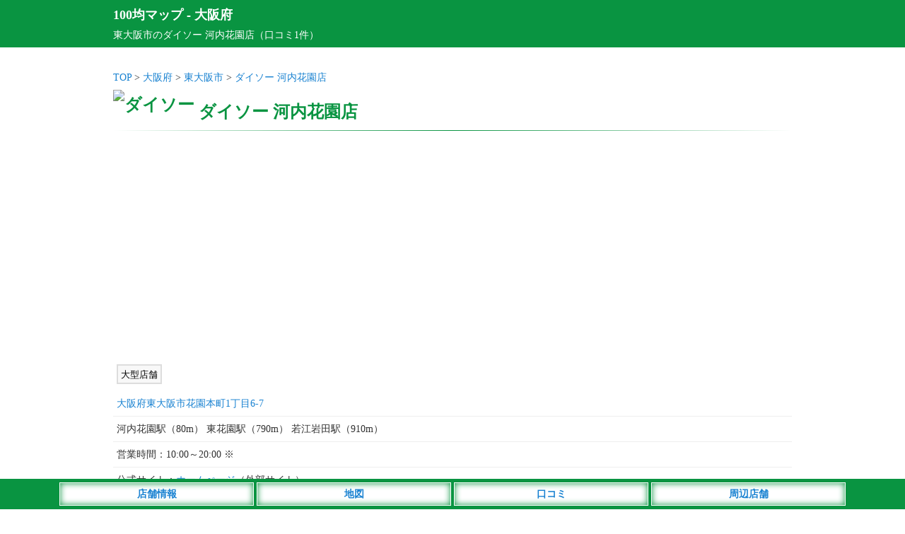

--- FILE ---
content_type: text/html; charset=utf-8
request_url: https://www.google.com/recaptcha/api2/aframe
body_size: 268
content:
<!DOCTYPE HTML><html><head><meta http-equiv="content-type" content="text/html; charset=UTF-8"></head><body><script nonce="hnvOGyK23jQ-WdQC7yp4Sw">/** Anti-fraud and anti-abuse applications only. See google.com/recaptcha */ try{var clients={'sodar':'https://pagead2.googlesyndication.com/pagead/sodar?'};window.addEventListener("message",function(a){try{if(a.source===window.parent){var b=JSON.parse(a.data);var c=clients[b['id']];if(c){var d=document.createElement('img');d.src=c+b['params']+'&rc='+(localStorage.getItem("rc::a")?sessionStorage.getItem("rc::b"):"");window.document.body.appendChild(d);sessionStorage.setItem("rc::e",parseInt(sessionStorage.getItem("rc::e")||0)+1);localStorage.setItem("rc::h",'1769387566525');}}}catch(b){}});window.parent.postMessage("_grecaptcha_ready", "*");}catch(b){}</script></body></html>